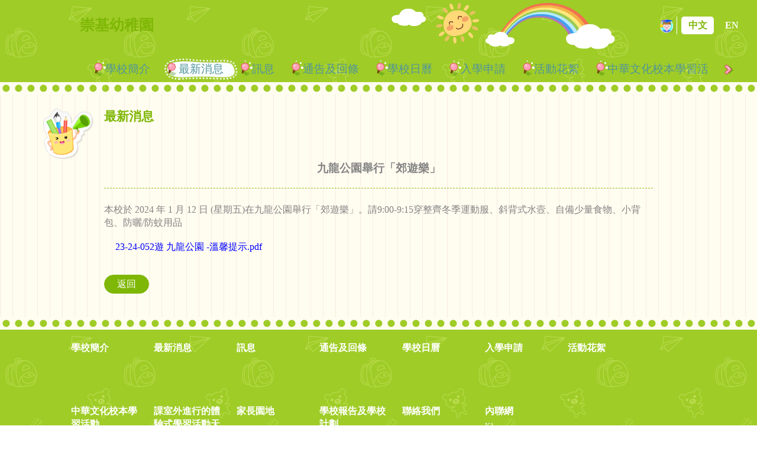

--- FILE ---
content_type: text/html; charset=UTF-8
request_url: http://sungkeikg.edu.hk/index.php/Section/notice/2729_13860
body_size: 54582
content:

<!DOCTYPE html>
<html lang="zh-Hant" class="notranslate" translate="no">

<head>
  <meta name="google" content="notranslate" />
  <meta charset="utf-8">
  <meta http-equiv="X-UA-Compatible" content="IE=edge">
  <meta name="viewport" content="width=device-width, initial-scale=1, maximum-scale=1, user-scalable=0">
    <base href="http://sungkeikg.edu.hk/">
  <link rel="icon" href="http://mykiddie.ephhk.com/upload/0607/d94ae7b680ceeb9e2f942edbdf95b7d7.png" type="text/x-icon">
  <title>崇基幼稚園 </title>

  <!-- Bootstrap -->
  <link href="../core/assets/libs/bootstrap/css/bootstrap.min.css" rel="stylesheet">
  <!-- Css -->
  <link href="../core/assets/gen/css/fonts/iconfont.css" rel="stylesheet">


  <link rel="stylesheet" type="text/css" href="../core/assets/gen/theme/gen_school/style.css">
  <link rel="stylesheet" type="text/css" href="../core/assets/gen/css/header.css">
  <link rel="stylesheet" type="text/css" href="../core/assets/common/css/custom_popup.css?v=20220125-1542">


  <script src="../core/assets/libs/jquery/jquery.min.js"></script>
  <script src="../core/assets/libs/base64.js"></script>
  <script src="../core/assets/gen/script/home.js"></script>
  <script>
    var changeUrl = localStorage.getItem("changeUrl");
    if (changeUrl != null) {
      window.location.href = changeUrl;
      localStorage.removeItem("changeUrl");
    }

    var page_show = 0;
    

    //Lee 20211018 mantis 12217 问题修改-----
    var sub_list = [];
    ;
    var page_id = 0;
    ;

    var isLanFind = true;
    if (sub_list.length > 0) {
      for (var i = 0; i < sub_list.length; i++) {
        var cSub = sub_list[i];
        var isFind = false;
        for (var j = 0; j < cSub.length; j++) {
          if (cSub[j]["corresponding_page"] == page_id && cSub[j]["id"] != page_id) {
            isFind = true;
            isLanFind = false;
            break;
          }
        }

        if (isFind) {
          break;
        }
      }
    }
    //Lee 20211018 mantis 12217 问题修改-----

    var web_lang = 'chinese';

    $(function() {
      $("body").click(function(e) {
        $("#second-dropdown").hide();
        var tmp_related = e.toElement ? e.toElement : e.relatedTarget;
        if ($(tmp_related).hasClass("sec-click")) return;
        $("#my-dropdown").hide();
      });

      var dropdown_show = localStorage.getItem('dropdown_show');
      var dropdown_show_url = localStorage.getItem('dropdown_show_url');
      if (dropdown_show) {
        localStorage.removeItem('dropdown_show');
        localStorage.removeItem('dropdown_show_url');
        do_dropdown_show($("#" + dropdown_show).find('.sec-click'), dropdown_show_url);
      }

      $(".sec-click[mdata]").parent().mouseleave(function(e) {
        var tmp_related = e.toElement ? e.toElement : e.relatedTarget;
        if (tmp_related.localName != "img" && !$(tmp_related).hasClass("menu_show")) {
          $("#my-dropdown, #second-dropdown").hide();
        }
      });

      //Lee 20211018 mantis 12217 问题修改-----
      // console.log(isLanFind);
      if (!isLanFind) {
        if (web_lang == "chinese") {
          $("#formpE").submit();
        } else {
          $("#formpC").submit();
        }
      }
      //Lee 20211018 mantis 12217 问题修改-----
    });

    $(window).resize(function() {
      sec_w_change();
    });
    var user_id = 0;
    var allow_login = 1;
    var school_code = '0607';

    function check_user(section_type, need_login) {
              if (section_type == 3 || section_type == 4 || section_type == 5 || section_type == 8 || section_type == 9) {
          if (user_id == null || user_id == '0') {
            show_tips("請用Kiddieworld賬戶及密碼登入");
            logining_out();
            $("#my-dropdown").hide();
            return false;
          } else {
            return true;
          }
        } else if (section_type == 1 && need_login == 1 || section_type == 7 && need_login == 1) {
          if (user_id == null || user_id == '0') {
            show_tips("請用Kiddieworld賬戶及密碼登入");
            logining_out();
            $("#my-dropdown").hide();
            return false;
          } else {
            return true;
          }
        } else {
          return true;
        }
            }

    function logining_out() {
      $("body").attr('class', 'lock-scroll');
      $('.logining').css('display', 'block');
      $('.zz').show();
    }

    function sec_w_change() {
      var b_w = $(window).width();
      var sec_w = (b_w - 180) + 'px';
      var sec_lw = (b_w - 236) + 'px';
      $('.sec').css('width', sec_w);
      $('#sec_list').css('width', sec_lw);
    }

    function change_val(url) {
      $('#jump_url').val('http://sungkeikg.edu.hk/' + url);
      sessionStorage.setItem(school_code + '_jump_index', $('#index').val());
      return false;
    }

    function over_dropdown_show(evt, url) {
      evt.stopPropagation();
      $("#my-dropdown, #second-dropdown").hide();
      var target = $(evt.target);
      do_dropdown_show(target, url, true);
    }

    function on_dropdown_show(evt, url, check) {
      evt.stopPropagation();
      $('#jump_url').val('http://sungkeikg.edu.hk/' + url);
      sessionStorage.setItem(school_code + '_jump_index', $('#index').val());
      if (!check) return;
      var target = $(evt.target);

      //跳轉
      if (location.href.indexOf(url) == -1) {
        localStorage.setItem('dropdown_show', target.parent().attr("id"));
        localStorage.setItem('dropdown_show_url', url);
        location.href = url;
        return;
      }

      do_dropdown_show(target, url);
    }

    function do_dropdown_show(target, url, is_over = false) {
      var mdata = JSON.parse(target.attr("mdata"));
      var section_type = target.attr("sectype");
      var need_login = target.attr("needlogin");

      var base_dropdown = $("#my-dropdown"); //第一層
      var dropdown_elm = $("#second-dropdown"); //第二層
      // console.log('mdata', mdata);

      //隱藏
      if (base_dropdown.css("display") != "none" && !is_over) {
        base_dropdown.hide();
        return;
      }

      let base64 = new Base64();
      base_dropdown.find('.menu_show').remove();
      var tmp_name = '';
      var count_fcdm = 0; //第一層數量
      for (var i = 0; i < mdata.length; i++) {
        var isHasName = mdata[i].hasOwnProperty('name'); //是否二層目錄，true為2層，false為1層
        if (isHasName && (!mdata[i].hasOwnProperty('dropdown_menu') || mdata[i]['dropdown_menu'].length == 0)) continue;

        if (isHasName) {
          let ch = mdata[i]["name"] != "" ? mdata[i]["name"] : mdata[i]["name_en"];
          let en = mdata[i]["name_en"] != "" ? mdata[i]["name_en"] : mdata[i]["name"];
          tmp_name = web_lang == "chinese" ? ch : en;
          //Lee 2023 1222 支援双引号 单引号转换-----
          if (isBase64(tmp_name)) {
            tmp_name = base64.decode(tmp_name);
          }
          // tmp_name = tmp_name.replace(/&aqos;/g, "'");
          // tmp_name = tmp_name.replace(/&quot;/g, '"');
          // tmp_name = tmp_name.replace(/&lsquo;/g, "‘");
          // tmp_name = tmp_name.replace(/&rsquo;/g, "’");
          // tmp_name = tmp_name.replace(/&ldquo;/g, "“");
          // tmp_name = tmp_name.replace(/&rdquo;/g, "”");
          //Lee 2023 1222 支援双引号 单引号转换-----
          // tmp_name = mdata[i]["name" + (web_lang == "chinese" ? "" : "_en")];
        } else {
          let ch = mdata[i]["page_name_ch"] != "" ? mdata[i]["page_name_ch"] : mdata[i]["page_name_en"];
          let en = mdata[i]["page_name_en"] != "" ? mdata[i]["page_name_en"] : mdata[i]["page_name_ch"];
          tmp_name = web_lang == "chinese" ? ch : en;
          //Lee 2023 1222 支援双引号 单引号转换-----
          if (isBase64(tmp_name)) {
            tmp_name = base64.decode(tmp_name);
          }
          // tmp_name = tmp_name.replace(/&aqos;/g, "'");
          // tmp_name = tmp_name.replace(/&quot;/g, '"');
          // tmp_name = tmp_name.replace(/&lsquo;/g, "‘");
          // tmp_name = tmp_name.replace(/&rsquo;/g, "’");
          // tmp_name = tmp_name.replace(/&ldquo;/g, "“");
          // tmp_name = tmp_name.replace(/&rdquo;/g, "”");
          //Lee 2023 1222 支援双引号 单引号转换-----
          // tmp_name = mdata[i]["page_name_"+(web_lang=="chinese"?"ch":"en")];
          // tmp_name = mdata[i]["page_name_ch"];
        }
        base_dropdown.children().append('<div class="menu_show" id="fc' + count_fcdm + '" data-i="' + i + '">' + tmp_name + '&nbsp;' + (isHasName ? '<span class="glyphicon glyphicon-play"></span>' : '') + '</div>');

        count_fcdm++;
      }
      if (count_fcdm == 0) return;

      //綁定第一層點擊事件
      base_dropdown.find('.menu_show').on("click mouseover", function(e) {
        var target_elm = $(e.target);
        var idata = mdata[target_elm.attr('data-i')];

        //跳轉linkup
        if (idata.hasOwnProperty('islinkup') && idata['islinkup'] == 1 && e.type != "mouseover") {
          window.open(idata['linkup']);
          return;
        }
        //雙層
        if (idata.hasOwnProperty('dropdown_menu') && idata['dropdown_menu'].length > 0) {
          e.stopPropagation();

          var sec_mdata = idata['dropdown_menu'];
          dropdown_elm.find('.menu_show').remove();
          for (var i = 0; i < sec_mdata.length; i++) {
            // tmp_name = sec_mdata[i]["page_name_"+(web_lang=="chinese"?"ch":"en")];
            // tmp_name = sec_mdata[i]["page_name_ch"];
            let ch = sec_mdata[i]["page_name_ch"] != "" ? sec_mdata[i]["page_name_ch"] : sec_mdata[i]["page_name_en"];
            let en = sec_mdata[i]["page_name_en"] != "" ? sec_mdata[i]["page_name_en"] : sec_mdata[i]["page_name_ch"];
            tmp_name = web_lang == "chinese" ? ch : en;
            //Lee 2023 1222 支援双引号 单引号转换-----
            if (isBase64(tmp_name)) {
              tmp_name = base64.decode(tmp_name);
            }
            // tmp_name = tmp_name.replace(/&aqos;/g, "'");
            // tmp_name = tmp_name.replace(/&quot;/g, '"');
            // tmp_name = tmp_name.replace(/&lsquo;/g, "‘");
            // tmp_name = tmp_name.replace(/&rsquo;/g, "’");
            // tmp_name = tmp_name.replace(/&ldquo;/g, "“");
            // tmp_name = tmp_name.replace(/&rdquo;/g, "”");
            //Lee 2023 1222 支援双引号 单引号转换-----
            dropdown_elm.children().append('<div class="menu_show" id="sc' + i + '">' + tmp_name + '</div>');
          }

          //綁定第二層點擊事件
          dropdown_elm.find('.menu_show').click(function(e2) {
            var sec_target_elm = $(e2.target);
            var sec_idata = sec_mdata[sec_target_elm.attr('id').substr(-1, 1)];

            //跳轉linkup
            if (sec_idata.hasOwnProperty('islinkup') && sec_idata['islinkup'] == 1) {
              window.open(sec_idata['linkup']);
            } else { //挑戰到該id的頁面
              if ($("#login").length == 1 && !check_user(section_type, need_login)) {
                $('#jump_url').val('http://sungkeikg.edu.hk/' + url + '_' + idata['id'] + '_' + sec_idata['id']);
              } else {
                window.location.href = url + '_' + idata['id'] + '_' + sec_idata['id'];
              }
            }
          });

          //調整第二層位置
          var body_W = $('body').width();
          var dropdown_elm_W = dropdown_elm.width();
          var base_dropdown_left = parseInt(base_dropdown.css('left'));
          var real_left = base_dropdown_left + base_dropdown.width();

          if (body_W - real_left < dropdown_elm_W) {
            var tmp_left = base_dropdown_left - base_dropdown.width();
            dropdown_elm.css('left', tmp_left);
          } else {
            dropdown_elm.css('left', real_left);
          }

          dropdown_elm.css('margin-top', 2 + (target_elm.height() + 1) * target_elm.attr('id').substr(-1, 1));
          dropdown_elm.show();
        } else { //單層，挑戰到該id的頁面
          if (e.type != "mouseover") {
            if ($("#login").length == 1 && !check_user(target.attr("sectype"), target.attr("needlogin"))) {
              $('#jump_url').val('http://sungkeikg.edu.hk/' + url + '__' + idata['id']);
            } else {
              window.location.href = url + '__' + idata['id'];
            }
          }
        }
      });

      base_dropdown.find('.menu_show').on("mouseleave", function(e) {
        var tmp_related = e.toElement ? e.toElement : e.relatedTarget;
        if (!$(tmp_related).hasClass("menu_show")) {
          $("#my-dropdown, #second-dropdown").hide();
        }
      });

      //調整第一層位置
      var m_left = 154;
      var tmp_li_elm = target.parent();

      var body_W = $('body').width();
      var base_dropdown_W = base_dropdown.width();
      var real_left = m_left + parseInt(tmp_li_elm.css('left'));

      if (body_W - real_left < base_dropdown_W) {
        var tmp_left = real_left + tmp_li_elm.width() - base_dropdown_W;
        if (body_W - tmp_left < base_dropdown_W) tmp_left = body_W - base_dropdown_W;
        base_dropdown.css('left', tmp_left);
      } else {
        base_dropdown.css('left', real_left);
      }

      base_dropdown.show();
    }

    function login_out() {
      //Lee 20211119 zoho web-用户在通告及回调签署成功后无法登出 问题修改-----
      $('#sign_ok').show();
      //Lee 20211119 zoho web-用户在通告及回调签署成功后无法登出 问题修改-----
      if (show_confirm("確定要登出嗎？")) {
        window.location.href = "index.php/home/login_out";
      }
    }

    function check_rem() {
      var isr = $('#isrem').val();
      if (isr == 0) {
        $('#isrem').val('1');
        $('#rem').attr('src', '../core/assets/gen/images/theme/gen_school/ic_gou_k.png');
        isr = 1;
      } else if (isr == 1) {
        $('#isrem').val('0');
        $('#rem').attr('src', '../core/assets/gen/images/ic_gou.png');
        isr = 0;
      }
    }

    function toHomepage() {
      window.location.href = "index.php";
    }

    $(function() {
      $(".container .img .img").each(function(i, n) {
        change_img($(this), $(this).attr("src"));
      });
      $(".section-title .img").each(function(i, n) {
        change_img($(this), $(this).attr("src"));
      });
    });

    // 主題需要改變自定義圖標
    function change_img(this_, url) {
      var arr = url.split("/");

      switch (arr[arr.length - 1]) {
        case "School_Notice.gif":
        case "School_Notice.png":
          url = "../core/assets/gen/images/theme/gen_school/School Notice_web.png";
          break;
        case "Leave.gif":
        case "Leave.png":
          url = "../core/assets/gen/images/theme/gen_school/Leave_web.png";
          break;
        case "Message.gif":
        case "Message.png":
          url = "../core/assets/gen/images/theme/gen_school/Message_web.png";
          break;
        case "School_Calendar.gif":
        case "School_Calendar.png":
          url = "../core/assets/gen/images/theme/gen_school/School Calendar_web.png";
          break;
        case "Parent_Child_Task.gif":
        case "Parent_Child_Task.png":
          url = "../core/assets/gen/images/theme/gen_school/Parent Child Task_web.png";
          break;
        case "tonggao.gif":
        case "tonggao.png":
          url = "../core/assets/gen/images/theme/gen_school/tonggao_web.png";
          break;
        case "About_us.gif":
        case "About_us.png":
          url = "../core/assets/gen/images/theme/gen_school/About us_web.png";
          break;
        case "School_Campus.gif":
        case "School_Campus.png":
          url = "../core/assets/gen/images/theme/gen_school/School Campus_web.png";
          break;
        case "Contact_us.gif":
        case "Contact_us.png":
          url = "../core/assets/gen/images/theme/gen_school/Contact us_web.png";
          break;
        case "Educational_idea.gif":
        case "Educational_idea.png":
          url = "../core/assets/gen/images/theme/gen_school/Educational idea_web.png";
          break;
        case "School_Information.gif":
        case "School_Information.png":
          url = "../core/assets/gen/images/theme/gen_school/School Information_web.png";
          break;
      }

      this_.attr("src", url);
    }

    function isBase64(str) {
      let base64 = new Base64();
      return str == base64.encode(base64.decode(str));
    }
  </script>
</head>

<body style="background-image: url('../core/assets/gen/images/theme/gen_school/pattern_01.png')">
  <div class="zz"></div>
  <input type="hidden" id="index">


  <div class="logining">
    <form id="formL" method="post">
      <div class="log_close">
        <img src="../core/assets/gen/images/theme/gen_school/btn_close.png">
      </div>
      <div class="logining_top"><img src="../core/assets/gen/images/theme/gen_school/ic_yonghu_cn.png"></div>
      <div class="username"><label>登入名稱：</label><input type="text" id="UNlogin" name="username" value=""></div>
      <div class="password"><label>用戶密碼：</label><input type="password" id="PSWlogin" name="password" value=""></div>
      <div class="isrem">
        <div class="isr">
          <img id="rem" src="../core/assets/gen/images/ic_gou.png" onclick="check_rem();">
        </div>
        <input type="hidden" name="isrem" value="0" id="isrem">
        <span>保存登入名稱和密碼</span>
      </div>
      <input type="hidden" id="jump_url" name="url" islinkup="0">
      <input type="submit" onclick="return login_in();" id="IDlogin" name="" value="登入">
    </form>
  </div>


  <img src="../core/assets/gen/images/theme/gen_school/btn_dingh.png" id="gotoTop" class="gotop">
  <div class="header clear">
    <div class="top" style="">
      <div class="left top_logo" style="background-image: url('http://mykiddie.ephhk.com/upload/0607/d94ae7b680ceeb9e2f942edbdf95b7d7.png');" onclick="toHomepage();">
      </div>
      <div class="name left">
                  <span>崇基幼稚園 </span>
              </div>
      <div class="custom-img"></div>

      <div class="pc_lang lang right">
        <div class="hr" style="display: inline-block;"></div>
        <div class="lan current">
          <form action="index.php/Home/get_lang" method="post" id="formC">
            <button type="submit">中文</button>
            <input type="hidden" value="chinese" name="lang">
          </form>
        </div>
        <div class="lan ">
          <form action="index.php/Home/get_lang" method="post" id="formE">
            <button type="submit">EN</button>
            <input type="hidden" value="english" name="lang">
          </form>
        </div>
      </div>
              <div class="login right" style="display: inline-block;line-height: 84px;">
          <img id="login" src="../core/assets/gen/images/theme/gen_school/btn_dengruh.png">
        </div>
            <div class="phone_btn" id="btno">
        <span></span>
        <span></span>
        <span></span>
      </div>
    </div>
    <div class="section" style="background-color: !important;">
      <div class="left sec">
        <div class="secl_change left"><span class="glyphicon glyphicon-chevron-left" id="sec_left" style="color: !important;line-height: 66px;"></span></div>
        <ul class="clear left" id="sec_list">
                      <li style="color: !important;" id="sec_li0" class="">
              <span class="sec-icon"><img src="../core/assets/gen/images/theme/gen_school/btn_tab_1200.png"></span>
                                                    <!-- 沒有dropdown_menu start -->
                      <a href="index.php/section/page/2739" onclick="change_val('index.php/section/page/2739'); return check_user(1, 0);">
                        <!-- 沒有dropdown_menu end -->

                      
                                          學校簡介                      </a>

            </li>
                      <li style="color: !important;" id="sec_li1" class="current">
              <span class="sec-icon"><img src="../core/assets/gen/images/theme/gen_school/btn_tab_1200.png"></span>
                                                    <!-- 沒有dropdown_menu start -->
                      <a href="index.php/section/notice/2729" onclick="change_val('index.php/section/notice/2729'); return check_user(2, 0);">
                        <!-- 沒有dropdown_menu end -->

                      
                                          最新消息                      </a>

            </li>
                      <li style="color: !important;" id="sec_li2" class="">
              <span class="sec-icon"><img src="../core/assets/gen/images/theme/gen_school/btn_tab_1200.png"></span>
                                                    <!-- 沒有dropdown_menu start -->
                      <a href="index.php/section/message/2728" onclick="change_val('index.php/section/message/2728'); return check_user(3, 0);">
                        <!-- 沒有dropdown_menu end -->

                      
                                          訊息                      </a>

            </li>
                      <li style="color: !important;" id="sec_li3" class="">
              <span class="sec-icon"><img src="../core/assets/gen/images/theme/gen_school/btn_tab_1200.png"></span>
                                                    <!-- 沒有dropdown_menu start -->
                      <a href="index.php/section/notice_reply/2731" onclick="change_val('index.php/section/notice_reply/2731'); return check_user(5, 0);">
                        <!-- 沒有dropdown_menu end -->

                      
                                          通告及回條                      </a>

            </li>
                      <li style="color: !important;" id="sec_li4" class="">
              <span class="sec-icon"><img src="../core/assets/gen/images/theme/gen_school/btn_tab_1200.png"></span>
                                                    <!-- 沒有dropdown_menu start -->
                      <a href="index.php/section/calendar/2730" onclick="change_val('index.php/section/calendar/2730'); return check_user(4, 0);">
                        <!-- 沒有dropdown_menu end -->

                      
                                          學校日曆                      </a>

            </li>
                      <li style="color: !important;" id="sec_li5" class="">
              <span class="sec-icon"><img src="../core/assets/gen/images/theme/gen_school/btn_tab_1200.png"></span>
                                                    <!-- 沒有dropdown_menu start -->
                      <a href="index.php/section/page/2741" onclick="change_val('index.php/section/page/2741'); return check_user(1, 0);">
                        <!-- 沒有dropdown_menu end -->

                      
                                          入學申請                      </a>

            </li>
                      <li style="color: !important;" id="sec_li6" class="">
              <span class="sec-icon"><img src="../core/assets/gen/images/theme/gen_school/btn_tab_1200.png"></span>
                                                <!-- 有dropdown_menu start -->
                  <a class="sec-click" mdata='[{"id":"29204","page_name_ch":"22\/23 \u4e2d\u83ef\u6587\u5316~\u5bb6\u9577\u8b1b\u5ea7(\u4e2d\u570b\u98a8\u7e6a\u756b\u85dd\u8853~\u548c\u8ae7\u7c89\u5f69)","page_name_en":"","content_show_type":"2","islinkup":"0","linkup":"","corresponding_page":"29204","page_title":"22\/23 \u5bb6\u9577\u8b1b\u5ea7(\u4e2d\u570b\u98a8\u7e6a\u756b~\u548c\u8abb\u7c89\u5f69)","page_title_en":"","intro":"","intro_en":""},{"id":"25127","page_name_ch":"22\/23\u53c3\u89c0\u57fa\u7763\u6559\u9999\u6e2f\u4fe1\u7fa9\u6703\u8475\u76db\u4fe1\u7fa9\u5b78\u6821","page_name_en":"","content_show_type":"2","islinkup":"0","linkup":"","corresponding_page":"25127","page_title":"\u57fa\u7763\u6559\u9999\u6e2f\u4fe1\u7fa9\u6703\u8475\u76db\u4fe1\u7fa9\u5b78\u6821(\u5e7c\u7a1a\u5712\u5c0f\u5b78\u9ad4\u9a57\u6d3b\u52d5)","page_title_en":"","intro":"","intro_en":""},{"id":"25140","page_name_ch":"22\/23 \u4e2d\u79cb\u7bc0\u82b1\u71c8\u8a2d\u8a08\u6bd4\u8cfd","page_name_en":"","content_show_type":"2","islinkup":"0","linkup":"","corresponding_page":"25140","page_title":"\u4e2d\u79cb\u7bc0\u82b1\u71c8\u8a2d\u8a08\u6bd4\u8cfd","page_title_en":"","intro":"","intro_en":null},{"id":"20050","page_name_ch":"21\/22 \u5d07\u57fa\u5e7c\u7a1a\u5712\u300a\u89aa\u5b50\u4e2d\u79cb\u82b1\u71c8\u8a2d\u8a08\u6bd4\u8cfd\u300b\u5f97\u734e\u7d50\u679c","page_name_en":"","content_show_type":"2","islinkup":"0","linkup":"","corresponding_page":"20050","page_title":"","page_title_en":"","intro":"","intro_en":null},{"id":"12746","page_name_ch":"\u6d3b\u52d5\u82b1\u7d6e","page_name_en":"","content_show_type":"2","islinkup":"0","linkup":"","corresponding_page":"12746","page_title":"\u6d3b\u52d5\u82b1\u7d6e     Activities Snapshots","page_title_en":"","intro":"\u51fa\u5916\u53c3\u89c0\u53ca\u53c3\u52a0\u5404\u793e\u5340\u8868\u6f14\uff0c\u85c9\u6b64\u589e\u5ee3\u898b\u805e\u53ca\u589e\u5f37\u81ea\u4fe1\u5fc3\u3002\nOutdoor visit and participate in various community performances:\n<h6><span style=\"color:#fffcf0\">\u5d07\u57fa\u5e7c\u7a1a\u5712 \u5d07\u57fa SungKei Sung Kei Kindergarten sungkei \u795f\u57fa sungkei.hk<\/span><\/h6>","intro_en":null}]' onclick="on_dropdown_show(event, 'index.php/section/page/2740', check_user(1, 0));" onmouseover="over_dropdown_show(event, 'index.php/section/page/2740');" sectype="1" needlogin="0">
                    <!-- 有dropdown_menu end -->

                  
                                          活動花絮                      </a>

            </li>
                      <li style="color: !important;" id="sec_li7" class="">
              <span class="sec-icon"><img src="../core/assets/gen/images/theme/gen_school/btn_tab_1200.png"></span>
                                                    <!-- 沒有dropdown_menu start -->
                      <a href="index.php/section/page/4528" onclick="change_val('index.php/section/page/4528'); return check_user(1, 0);">
                        <!-- 沒有dropdown_menu end -->

                      
                                          中華文化校本學習活動                      </a>

            </li>
                      <li style="color: !important;" id="sec_li8" class="">
              <span class="sec-icon"><img src="../core/assets/gen/images/theme/gen_school/btn_tab_1200.png"></span>
                                                    <!-- 沒有dropdown_menu start -->
                      <a href="index.php/section/page/4430" onclick="change_val('index.php/section/page/4430'); return check_user(1, 0);">
                        <!-- 沒有dropdown_menu end -->

                      
                                          課室外進行的體驗式學習活動天地                      </a>

            </li>
                      <li style="color: !important;" id="sec_li9" class="">
              <span class="sec-icon"><img src="../core/assets/gen/images/theme/gen_school/btn_tab_1200.png"></span>
                                                    <!-- 沒有dropdown_menu start -->
                      <a href="index.php/section/page/4531" onclick="change_val('index.php/section/page/4531'); return check_user(1, 0);">
                        <!-- 沒有dropdown_menu end -->

                      
                                          家長園地                      </a>

            </li>
                      <li style="color: !important;" id="sec_li10" class="">
              <span class="sec-icon"><img src="../core/assets/gen/images/theme/gen_school/btn_tab_1200.png"></span>
                                                    <!-- 沒有dropdown_menu start -->
                      <a href="index.php/section/page/4539" onclick="change_val('index.php/section/page/4539'); return check_user(1, 0);">
                        <!-- 沒有dropdown_menu end -->

                      
                                          學校報告及學校計劃                      </a>

            </li>
                      <li style="color: !important;" id="sec_li11" class="">
              <span class="sec-icon"><img src="../core/assets/gen/images/theme/gen_school/btn_tab_1200.png"></span>
                                                    <!-- 沒有dropdown_menu start -->
                      <a href="index.php/section/school/2727" onclick="change_val('index.php/section/school/2727'); return check_user(0, 0);">
                        <!-- 沒有dropdown_menu end -->

                      
                                          聯絡我們                      </a>

            </li>
                      <li style="color: !important;" id="sec_li12" class="">
              <span class="sec-icon"><img src="../core/assets/gen/images/theme/gen_school/btn_tab_1200.png"></span>
                                                  <!-- 雙層dropdown_menu start -->
                    <a class="sec-click" mdata='[{"id":"jJeDP1","name":"K1","name_en":"K1","seq":"1","dropdown_menu":[]},{"id":"2g76rJ","name":"K2","name_en":"K2","seq":"2","dropdown_menu":[]},{"id":"bX18iF","name":"K3","name_en":"K3","seq":"3","dropdown_menu":[]},{"id":"AKApX0","name":"K1-K3","name_en":"K1-K3","seq":"4","dropdown_menu":[]}]' onclick="on_dropdown_show(event, 'index.php/section/page/3049', check_user(1, 1));" onmouseover="over_dropdown_show(event, 'index.php/section/page/3049');" sectype="1" needlogin="1">
                      <!-- 雙層dropdown_menu end -->

                    
                                          內聯網                      </a>

            </li>
                  </ul>
        <div class="secl_change right"><span class="glyphicon glyphicon-chevron-right" id="sec_right" style="color: !important;line-height: 66px;"></span></div>

        <!-- 下拉菜單 start -->
        <div id="my-dropdown" class="dropdown-menu">
          <div>
            <div class="menu_show" id="fc0">sample</div>
          </div>
        </div>
        <div id="second-dropdown" class="dropdown-menu">
          <div>
            <div class="menu_show" id="sc0">sample</div>
          </div>
        </div>
        <!-- 下拉菜單 end -->
      </div>
    </div>
  </div>
  <div class="phone_nav">
    <div class="phone_btn" id="btnc">
      <span></span>
      <span></span>
      <span></span>
    </div>
    <div class="container">
      <ul>
                  <li>
                          <a class="ell" href="index.php/section/page/2739" onclick="change_val('index.php/section/page/2739'); return check_user(1, 0);">

                              學校簡介</a>

          </li>
                  <li>
                          <a class="ell" href="index.php/section/notice/2729" onclick="change_val('index.php/section/notice/2729'); return check_user(2, 0);">

                              最新消息</a>

          </li>
                  <li>
                          <a class="ell" href="index.php/section/message/2728" onclick="change_val('index.php/section/message/2728'); return check_user(3, 0);">

                              訊息</a>

          </li>
                  <li>
                          <a class="ell" href="index.php/section/notice_reply/2731" onclick="change_val('index.php/section/notice_reply/2731'); return check_user(5, 0);">

                              通告及回條</a>

          </li>
                  <li>
                          <a class="ell" href="index.php/section/calendar/2730" onclick="change_val('index.php/section/calendar/2730'); return check_user(4, 0);">

                              學校日曆</a>

          </li>
                  <li>
                          <a class="ell" href="index.php/section/page/2741" onclick="change_val('index.php/section/page/2741'); return check_user(1, 0);">

                              入學申請</a>

          </li>
                  <li>
                          <a class="ell" href="index.php/section/page/2740" onclick="change_val('index.php/section/page/2740'); return check_user(1, 0);">

                              活動花絮</a>

          </li>
                  <li>
                          <a class="ell" href="index.php/section/page/4528" onclick="change_val('index.php/section/page/4528'); return check_user(1, 0);">

                              中華文化校本學習活動</a>

          </li>
                  <li>
                          <a class="ell" href="index.php/section/page/4430" onclick="change_val('index.php/section/page/4430'); return check_user(1, 0);">

                              課室外進行的體驗式學習活動天地</a>

          </li>
                  <li>
                          <a class="ell" href="index.php/section/page/4531" onclick="change_val('index.php/section/page/4531'); return check_user(1, 0);">

                              家長園地</a>

          </li>
                  <li>
                          <a class="ell" href="index.php/section/page/4539" onclick="change_val('index.php/section/page/4539'); return check_user(1, 0);">

                              學校報告及學校計劃</a>

          </li>
                  <li>
                          <a class="ell" href="index.php/section/school/2727" onclick="change_val('index.php/section/school/2727'); return check_user(0, 0);">

                              聯絡我們</a>

          </li>
                  <li>
                          <a class="ell" href="index.php/section/page/3049" onclick="change_val('index.php/section/page/3049'); return check_user(1, 1);">

                              內聯網</a>

          </li>
              </ul>
      <div class="phone_lang lang">
        <div class="lan current">
          <form action="index.php/Home/get_lang" method="post" id="formpC">
            <button type="submit">中文</button>
            <input type="hidden" value="chinese" name="lang">
          </form>
        </div>
        <div class="hr"></div>
        <div class="lan ">
          <form action="index.php/Home/get_lang" method="post" id="formpE">
            <button type="submit">EN</button>
            <input type="hidden" value="english" name="lang">
          </form>
        </div>
      </div>
    </div>
  </div><link rel="stylesheet" href="../core/assets/libs/owlcarousel/assets/owl.carousel.min.css">
<link rel="stylesheet" href="../core/assets/libs/owlcarousel/assets/owl.theme.default.min.css">
<script src="../core/assets/libs/owlcarousel/owl.carousel.js"></script>
<div class="banner-top"></div>
<div id="banner">
  <div class="bnr baner-top"></div>
  <div class="large-12 columns">
    <div class="owl-carousel">
          </div>
  </div>
  <div class="bnr baner-bottom"></div>
</div>
<div class="banner-bottom"></div>
<div class="logo clear container customdata">
  </div>
<script>
  var banner_data = [];
  var owl = $('.owl-carousel');
  if($('.owl-carousel .item').length < 1) $("#banner .baner-bottom").hide();
  owl.owlCarousel({
    items:1,  
    loop:true,  
    smartSpeed: 1000,
    autoplay:true,
    autoplayTimeout:8000,
    autoplayHoverPause:true,
    nav: false,
    dots: true,
    dotsClass: 'carousel-indicators',
    dotClass: 'bnr_dot',
  });

  $('.owl-carousel .item').on('click', function(e) {
    var tmp_url = banner_data[$(this).attr("num")]["linkup"];
    if(tmp_url != "") { window.open(tmp_url); }
  });
  $('.owl-carousel .item').each(function(i, e) {
    var tmp_url = banner_data[$(this).attr("num")]["linkup"];
    if(tmp_url != "") {
      $(this).css("cursor", "pointer")
    }
  });
</script>
  <link rel="stylesheet" type="text/css" href="../core/assets/gen/css/section/common.css">
  <link rel="stylesheet" type="text/css" href="../core/assets/gen/css/section/notice.css">

  <script>
  	var host = "http:\/\/mykiddie.ephhk.com\/"; //資源host
  	var notice_id = "13860"; //進入的通告id
  	var lang_type = 2; //2為中文，3為英文
  	var notice_list = [{"id":"13860","thumbimg_path":"","page_name_ch":"\u4e5d\u9f8d\u516c\u5712\u8209\u884c\u300c\u90ca\u904a\u6a02\u300d","page_name_en":"","isshow_title":"2","push_date":"2024-01-11 16:37:47","view_count":"262","total_push_num":"1","push_time":"2024-01-11","is_display_date":"0","display_date":"2024-01-11","is_readed":"0","msg_type":"1"},{"id":"8548","thumbimg_path":"","page_name_ch":"\u56e0\u61c9\u8475\u76db\u897f\u90a86\u5ea7\u78ba\u8a3a\u500b\u6848\uff0c\u5b78\u6821\u6700\u65b0\u505c\u8ab2\u5b89\u6392\u3002","page_name_en":"","isshow_title":"2","push_date":"2021-03-03 15:58:02","view_count":"719","total_push_num":"90","push_time":"2021-03-03","is_display_date":"1","display_date":"2021-03-03","is_readed":"0","msg_type":"1"},{"id":"7912","thumbimg_path":"","page_name_ch":"\u51ac\u65e5\u8cfc\u7269\u3001\u7f8e\u98df\u7bc0\u53ca\u5927\u578b\u535a\u89bd\u5ef6\u671f\u901a\u77e5","page_name_en":"","isshow_title":"2","push_date":"2020-12-14 12:23:58","view_count":"468","total_push_num":"100","push_time":"2020-12-14","is_display_date":"1","display_date":"2020-12-14","is_readed":"0","msg_type":"1"},{"id":"7907","thumbimg_path":"","page_name_ch":"\u6062\u5fa9zoom\u6388\u8ab2","page_name_en":"","isshow_title":"2","push_date":"2020-12-13 13:15:12","view_count":"418","total_push_num":"100","push_time":"2020-12-13","is_display_date":"1","display_date":"2020-12-13","is_readed":"0","msg_type":"1"},{"id":"7876","thumbimg_path":"","page_name_ch":"\u56e0\u8475\u76db\u897f\u90a8\u75ab\u60c5\u95dc\u4fc2\uff0c\u5b78\u6821\u66ab\u505c\u958b\u653e","page_name_en":"","isshow_title":"2","push_date":"2020-12-09 10:44:00","view_count":"148","total_push_num":"100","push_time":"2020-12-09","is_display_date":"1","display_date":"2020-12-09","is_readed":"0","msg_type":"1"},{"id":"7792","thumbimg_path":"","page_name_ch":"\u5e7c\u7a1a\u5712\u5ef6\u9577\u505c\u8ab2\/\u53d6\u6d88\u300c\u8056\u8a95\u806f\u6b61\u6703\u300d\/\u8056\u8a95\u7bc0\u53ca\u5143\u65e6\u5047\u671f","page_name_en":"","isshow_title":"2","push_date":"2020-11-30 12:55:23","view_count":"102","total_push_num":"100","push_time":"2020-11-30","is_display_date":"1","display_date":"2020-11-30","is_readed":"0","msg_type":"1"},{"id":"7724","thumbimg_path":"","page_name_ch":"Zoom\u5b78\u7fd2\u6642\u9593\u8868","page_name_en":"","isshow_title":"2","push_date":"2020-11-23 09:44:31","view_count":"121","total_push_num":"99","push_time":"2020-11-23","is_display_date":"1","display_date":"2020-11-23","is_readed":"0","msg_type":"1"},{"id":"7648","thumbimg_path":"","page_name_ch":"\u65b0\u589e\u300a\u6d3b\u52d5\u82b1\u7d6e\u300b\uff0c\u6b61\u8fce\u5bb6\u9577\u700f\u89bd\u3002","page_name_en":"","isshow_title":"2","push_date":"2020-11-14 12:05:27","view_count":"126","total_push_num":"93","push_time":"2020-11-14","is_display_date":"1","display_date":"2020-11-14","is_readed":"0","msg_type":"1"},{"id":"7647","thumbimg_path":"","page_name_ch":"\u6559\u5b78\u7247\u6bb5\u53caZoom\u6559\u5b78\u4e8b\u5b9c","page_name_en":"","isshow_title":"2","push_date":"2020-11-14 12:04:59","view_count":"104","total_push_num":"93","push_time":"2020-11-14","is_display_date":"1","display_date":"2020-11-14","is_readed":"0","msg_type":"1"},{"id":"7645","thumbimg_path":"","page_name_ch":"\u6700\u65b0\u505c\u8ab2\u6d88\u606f","page_name_en":"","isshow_title":"2","push_date":"2020-11-14 11:57:16","view_count":"100","total_push_num":"93","push_time":"2020-11-14","is_display_date":"1","display_date":"2020-11-14","is_readed":"0","msg_type":"1"},{"id":"7401","thumbimg_path":"","page_name_ch":"\u4e09\u865f\u98a8\u7403\u53ca\u5047\u671f\u5b89\u6392\u4e8b\u9805","page_name_en":"","isshow_title":"2","push_date":"2020-10-23 09:01:47","view_count":"106","total_push_num":"90","push_time":"2020-10-23","is_display_date":"1","display_date":"2020-10-23","is_readed":"0","msg_type":"1"}]; //通告列表
  	var btn_detail_name = "\u8a73\u60c5"; //詳情按鈕名字

  	var get_data_url = "https:\/\/mykiddie.ephhk.com\/api\/index.php\/cms_appcontroller\/get_pushmsg_content"; //獲取内容url
  	var keyword = ""; //搜索關鍵字
  	var bar_icon_url = "../core/assets/gen/images/news01.png";
  	var is_message = 0; //notice: 0; message: 1;
  	var res_empty_name = "\u627e\u4e0d\u5230\u7d50\u679c"; //搜索‘找不到結果’文字
  	console.log(notice_list);
  </script>
  <script src="../core/assets/gen/script/base64.js"></script>
  <script src="../core/assets/gen/script/section/common.js"></script>
  <script src="../core/assets/gen/script/section/notice.js"></script>

	<!-- content -->
	<div class="container">
		<div class="section-box">
			<ul class="min-navbar">
			    <li class="nav-mainpage" layer="0">主頁</li>
			    <li class="nav-onpage" layer="1">最新消息</li>
			</ul>

			<!-- section標題 -->
			<div class="section-title">
				<img class="img" src="http://mykiddie.ephhk.com/upload/default/School_Notice.gif">
				<span>最新消息</span>
			</div>

			<!-- 搜索框 -->
			<form class="sec-form" role="form" action="#" method="post" id="search_form">
				<div class="form-group">
					<input type="text" class="form-control" name="keyword" placeholder="查詢">
					<span class="glyphicon glyphicon-search"></span>
				</div>
			</form>

			<div style="clear: both;"></div>

			<ul class="second-bar"></ul>
			<ul class="pager"></ul>

			<!-- 搜索的返回按鈕 -->
			<button type="button" class="btn btn-primary search-back">返回</button>

			<div class="row">
				<div class="section-content column">
					<div class="con-title">
						<img src="" onerror="this.hidden='hidden'">
						<span></span>
					</div>
					<hr>
					<div class="con-content"></div>
					<button type="button" class="btn btn-primary">返回</button>
				</div>
			</div>
		</div>	
	</div>
	
	

<div class="footer-top"></div>
<div class="footer" style="">
	<div class="logo clear container customdata">
			</div>
	<div class="sitemap container clear">
        <ul id="fl_list">
                        <li class="menu">
                            <a onclick="change_val('index.php/section/page/2739', false);return check_user(1, 0);" href="index.php/section/page/2739">學校簡介</a>
                                        </li>
                        <li class="menu">
                            <a onclick="change_val('index.php/section/notice/2729', false);return check_user(2, 0);" href="index.php/section/notice/2729">最新消息</a>
                                        </li>
                        <li class="menu">
                            <a onclick="change_val('index.php/section/message/2728', false);return check_user(3, 0);" href="index.php/section/message/2728">訊息</a>
                                        </li>
                        <li class="menu">
                            <a onclick="change_val('index.php/section/notice_reply/2731', false);return check_user(5, 0);" href="index.php/section/notice_reply/2731">通告及回條</a>
                                        </li>
                        <li class="menu">
                            <a onclick="change_val('index.php/section/calendar/2730', false);return check_user(4, 0);" href="index.php/section/calendar/2730">學校日曆</a>
                                        </li>
                        <li class="menu">
                            <a onclick="change_val('index.php/section/page/2741', false);return check_user(1, 0);" href="index.php/section/page/2741">入學申請</a>
                                        </li>
                        <li class="menu">
                            <a onclick="change_val('index.php/section/page/2740', false);return check_user(1, 0);" href="index.php/section/page/2740">活動花絮</a>
                                        </li>
                        <li class="menu">
                            <a onclick="change_val('index.php/section/page/4528', false);return check_user(1, 0);" href="index.php/section/page/4528">中華文化校本學習活動</a>
                                        </li>
                        <li class="menu">
                            <a onclick="change_val('index.php/section/page/4430', false);return check_user(1, 0);" href="index.php/section/page/4430">課室外進行的體驗式學習活動天地</a>
                                        </li>
                        <li class="menu">
                            <a onclick="change_val('index.php/section/page/4531', false);return check_user(1, 0);" href="index.php/section/page/4531">家長園地</a>
                                        </li>
                        <li class="menu">
                            <a onclick="change_val('index.php/section/page/4539', false);return check_user(1, 0);" href="index.php/section/page/4539">學校報告及學校計劃</a>
                                        </li>
                        <li class="menu">
                            <a onclick="change_val('index.php/section/school/2727', false);return check_user(0, 0);" href="index.php/section/school/2727">聯絡我們</a>
                                        </li>
                        <li class="menu">
                            <a onclick="change_val('index.php/section/page/3049', false);return check_user(1, 1);" href="index.php/section/page/3049">內聯網</a>
                                                            <a onclick="change_val('index.php/section/page/3049_jJeDP1', false);return check_user(1, 
                        1);" title="K1" 
                        href="index.php/section/page/3049_jJeDP1">K1</a>
                                            <a onclick="change_val('index.php/section/page/3049_2g76rJ', false);return check_user(1, 
                        1);" title="K2" 
                        href="index.php/section/page/3049_2g76rJ">K2</a>
                                            <a onclick="change_val('index.php/section/page/3049_bX18iF', false);return check_user(1, 
                        1);" title="K3" 
                        href="index.php/section/page/3049_bX18iF">K3</a>
                                            <a onclick="change_val('index.php/section/page/3049_AKApX0', false);return check_user(1, 
                        1);" title="K1-K3" 
                        href="index.php/section/page/3049_AKApX0">K1-K3</a>
                                                            </li>
                    </ul>
	</div>
    <div class="cus-img cimg-bcenter"></div>
    <div class="cus-img cimg-bright"></div>
    <div class="cus-img cimg-bleft"></div>
</div>

    <!-- 提示框 -->
    <div class="modal fade" id="myTips" tabindex="-1" role="dialog" aria-labelledby="myModalLabel" aria-hidden="true">
      <div class="modal-dialog">
        <div class="modal-content">
          <div class="modal-header">
            <button type="button" class="close" data-dismiss="modal" aria-hidden="true">&times;</button>
            <h4 class="modal-title" id="myModalLabel">提示</h4>
          </div>
          <div class="modal-body"></div>
          <div class="modal-footer">
            <button type="button" class="btn btn-default btn-close" id="sign_ok" data-dismiss="modal">確定</button>
            <button type="button" class="btn btn-default btn-close" id="sign_close" data-dismiss="modal">關閉</button>
          </div>
        </div>
      </div>
    </div>

    <!-- Popup框 -->
    <div class="modal fade" id="myPopup" tabindex="-1" role="dialog" aria-labelledby="myModalLabel" aria-hidden="true">
      <div class="modal-dialog" style="top:50%; transform:translateY(-50%);">
        <div class="modal-content">
          <div class="modal-header">
            <button type="button" class="close" data-dismiss="modal" aria-hidden="true">&times;</button>
            <h4 class="modal-title" id="myModalLabel"></h4>
          </div>
          <div class="modal-body"></div>
          <div class="modal-footer">
            <button type="button" class="btn btn-default btn-close" id="sign_close" data-dismiss="modal">關閉</button>
          </div>
        </div>
      </div>
    </div>

    <script src="../core/assets/libs/bootstrap/js/bootstrap.min.js"></script>
  </body>
<script type="text/javascript">
    var a = document.getElementById("sec_list").getElementsByTagName("li").length;
    var c = parseFloat($("#sec_list li:last-child").css("width"));
    var theme = "gen_school";
    var sec_width = 0;
    for(var i = 0;i<a-1;i++){
        var w = $('#sec_li'+i+'').width();
        sec_width+= w;
    }

    //系統section默認圖片
    var default_img_arr = ["About_us.gif", "Contact_us.gif", "Educational_idea.gif", "Leave.gif", "Message.gif", "Parent_Child_Task.gif", "School_Calendar.gif", "School_Campus.gif", "School_Information.gif", "School_Notice.gif", "tonggao.gif"]

    $(function() {
        // footer_customdata不需要在section顯示
        var src_arr = window.location.pathname.split("/");
        var is_section = src_arr[src_arr.length-1-2] == "section";
        if(!is_section) {
            $(".customdata").show();
        } else {
            $(".customdata").hide();
        }

        $("#sign_ok").click(function() {
            window.location.href='index.php/home/login_out';
        });

        // 將默認圖片的gif轉換為img格式
        $(".clear img").each(function() {
            var this_ = $(this);
            var filename = "";
            if(this_.attr("src") != "") {
                var t_arr = this_.attr("src").split("/");
                filename = t_arr[t_arr.length-1];
                if(default_img_arr.indexOf(filename) != -1) {
                    t_arr[t_arr.length-1] = filename.replace(".gif", ".png");
                    filename = t_arr.join("/");
                    this_.attr("src", filename);
                }
            }
        });

        $(".footer .cimg-bcenter").width($("body").width());
        if(theme == "gen_space") $(".footer .cimg-bleft").css("margin-top", -($(".footer").height()));

        //自適應操作
        $(window).resize(function(){ 
            tips_fit(); 
            details_middle();

            $(".footer .cimg-bcenter").width($("body").width());
            if(theme == "gen_space") $(".footer .cimg-bleft").css("margin-top", -($(".footer").height()));
        });
        setTimeout(details_middle, 5);

        // 針對Safari meta禁止失效
        // 阻止双击放大
        var lastTouchEnd = 0;
        document.addEventListener('touchstart', function(event) {
            if (event.touches.length > 1) {
                event.preventDefault();
            }
        });
        document.addEventListener('touchend', function(event) {
            var now = (new Date()).getTime();
            if (now - lastTouchEnd <= 300) {
                event.preventDefault();
            }
            lastTouchEnd = now;
        }, false);

        document.oncontextmenu = function(){
            event.returnValue = false;
        }

        // 阻止双指放大
        document.addEventListener('gesturestart', function(event) {
            event.preventDefault();
        });
    });

    //詳情按鈕居中
    function details_middle() {
        $(".details").each(function() {
            var this_ = $(this);
            this_.css("margin-top", (this_.parent().height()-this_.height())/2);
        });
    }

    function login_in(){
        var account = $('#UNlogin').val();
        var password = $('#PSWlogin').val();
        var isrem = $('#isrem').val();
        var url = $('#jump_url').val();
        var islinkup = $('#jump_url').attr("islinkup");
        if(islinkup == "1") { var temp_a = window.open(); }
        if(account == "" || password == ""){
            show_tips("用戶賬號或密碼為空");
            return false;
        }
        else if(account != "" && password != ""){
            $.ajax({
                type:'post',
                url:"index.php/home/login_in",
                datatype:"json",
                data:{"username":account,"password":password,"isrem":isrem,"url":url},
                success:function(data){
                    var c = JSON.parse(data);
                    if(c.code == 4){
                        show_tips(c.msg);
                    }
                    else if(c.code == 1){
                        if(islinkup == "0") {
                            window.location.href = url;
                        } else {
                            temp_a.location = url;
                            window.location.reload();
                        }
                        
                    }
                },
            });
            return false;
        }
    }

    // 顯示提示信息
    function show_tips(mes) {
        $("#myTips .modal-body").html(mes);
        $('#sign_ok').hide();
        $('#sign_close').html("關閉");
        $('#myTips').modal('show');
    }
    function show_sign_tips(mes) {
        $("#myTips .modal-body").html(mes);
        $('#sign_ok').hide();
        $('#sign_close').html("確定");
        $('#myTips').modal('show');
    }
    function show_confirm(mes) {
        $("#myTips .modal-body").html(mes);
        $('#sign_close').html("關閉");
        $('#myTips').modal('show');
    }

    function tips_fit() {
        var tempHeight = $("#myTips .modal-dialog").height();
        if(tempHeight == 0) tempHeight = 100;
        $("#myTips .modal-dialog").css("margin-top",(window.innerHeight-tempHeight)/2+"px");

        if($("#myModal").length > 0) {
            tempHeight = $("#myModal .modal-dialog").height();
            if(tempHeight == 0) tempHeight = 100;
            $("#myModal .modal-dialog").css("margin-top",(window.innerHeight-tempHeight)/2+"px");
        } 
    }
    $('#myTips, #myModal').on('shown.bs.modal', function () {
        tips_fit();
    });

</script>
</html>

--- FILE ---
content_type: text/html; charset=UTF-8
request_url: https://mykiddie.ephhk.com/api/index.php/cms_appcontroller/get_pushmsg_content
body_size: 1015
content:



{"error_code":0,"msg":"","title":"\u4e5d\u9f8d\u516c\u5712\u8209\u884c\u300c\u90ca\u904a\u6a02\u300d","title_en":"","msg_type":"1","list":"<p>\u672c\u6821\u65bc 2024 \u5e74 1 \u6708 12 \u65e5 (\u661f\u671f\u4e94)\u5728\u4e5d\u9f8d\u516c\u5712\u8209\u884c\u300c\u90ca\u904a\u6a02\u300d\u3002\u8acb9:00-9:15\u7a7f\u6574\u9f4a\u51ac\u5b63\u904b\u52d5\u670d\u3001\u659c\u80cc\u5f0f\u6c34\u58fc\u3001\u81ea\u5099\u5c11\u91cf\u98df\u7269\u3001\u5c0f\u80cc\u5305\u3001\u9632\u66ec\/\u9632\u868a\u7528\u54c1<\/p>","list_en":"","is_readed":0,"attachment_name":"","attachment_path":"{\"0\":{\"name\":\"23-24-052\u904a  \u4e5d\u9f8d\u516c\u5712 -\u6eab\u99a8\u63d0\u793a.pdf\",\"index\":\"1704962677967-0\",\"path\":\"upload\/0607\/notice_attachment\/368280965433163126\/2556a526249029fd30654fcf9ab30b8c.pdf\"}}","deleted":0,"notice_unread_nums":0,"msg_unread_nums":0,"noticereply_unread_nums":0}

--- FILE ---
content_type: text/css
request_url: http://sungkeikg.edu.hk/core/assets/gen/css/fonts/iconfont.css
body_size: 14597
content:

@font-face {font-family: "other";
  src: url('iconfont.eot?t=1544515826842'); /* IE9*/
  src: url('iconfont.eot?t=1544515826842#iefix') format('embedded-opentype'), /* IE6-IE8 */
  url('[data-uri]') format('woff'),
  url('iconfont.ttf?t=1544515826842') format('truetype'), /* chrome, firefox, opera, Safari, Android, iOS 4.2+*/
  url('iconfont.svg?t=1544515826842#other') format('svg'); /* iOS 4.1- */
}

.other {
  font-family:"other" !important;
  font-size:2.5rem;
  font-style:normal;
  -webkit-font-smoothing: antialiased;
  -moz-osx-font-smoothing: grayscale;
}

.icon-xiazai:before { content: "\e600"; }

.icon-shitu21:before { content: "\e674"; }

.icon-tijiao:before { content: "\e630"; }

.icon-xinzeng:before { content: "\e620"; }

.icon-zhankai:before { content: "\e6dd"; }

.icon-zansel:before { content: "\e648"; }

.icon-101:before { content: "\e60b"; }

.icon-tijiao1:before { content: "\e633"; }

.icon-denglu:before { content: "\e60a"; }

.icon-queren:before { content: "\e65b"; }

.icon-rili:before { content: "\e67a"; }

.icon-bianji2:before { content: "\e60e"; }

.icon-sousuo1:before { content: "\e62a"; }

.icon-weibiaoti553:before { content: "\e639"; }

.icon-wuuiconsuotanhao:before { content: "\e61e"; }

.icon-iconfontzhizuobiaozhun20:before { content: "\e613"; }

.icon-pinglun:before { content: "\e60d"; }

.icon-jiangbei:before { content: "\e619"; }

.icon-xingxing:before { content: "\e616"; }

.icon-ICON-:before { content: "\e664"; }

.icon-denglu1:before { content: "\e6cb"; }

.icon-shitu:before { content: "\e6c1"; }

.icon-yuedu:before { content: "\e617"; }

.icon-denglu2:before { content: "\e67c"; }

.icon-fenxiang-tianchong:before { content: "\e63f"; }

.icon-xuanze-duoxuan-tianchong:before { content: "\e65f"; }

.icon-xuanze-duoxuan:before { content: "\e660"; }

.icon-renwu-tianchong:before { content: "\e673"; }

.icon-shipin:before { content: "\e677"; }

.icon-dengchu:before { content: "\e60c"; }

.icon-gengduo:before { content: "\e601"; }

.icon-weibiaoti-:before { content: "\e626"; }

.icon-cancel:before { content: "\e61a"; }

.icon-bi:before { content: "\e602"; }

.icon-bianji:before { content: "\e615"; }

.icon-jiangshang:before { content: "\e603"; }

.icon-fenxiang:before { content: "\e604"; }

.icon-liebiao:before { content: "\e606"; }

.icon-ok:before { content: "\e607"; }

.icon-dianzan:before { content: "\e608"; }

.icon-time:before { content: "\e605"; }

.icon-tishi:before { content: "\e609"; }

.icon-xiangji:before { content: "\e60f"; }

.icon-tu:before { content: "\e610"; }

.icon-yuedu1:before { content: "\e611"; }

.icon-zan:before { content: "\e612"; }

.icon-zhangjiang:before { content: "\e614"; }

.icon-tijiao_pin:before { content: "\e618"; }

.icon-weixuan:before { content: "\e61b"; }

.icon-qunxuan:before { content: "\e61c"; }



--- FILE ---
content_type: text/css
request_url: http://sungkeikg.edu.hk/core/assets/gen/theme/gen_school/style.css
body_size: 13599
content:
/*----------------------------------------Common----------------------------------------*/
*{padding: 0;margin: 0;font-size: 10pt;font-family: Microsoft YaHei;list-style-type: none;font-weight: normal;border: none;}
a:hover,a:focus{text-decoration: none;color:inherit;}
a{text-decoration: none;outline: none;color: inherit;}
label{max-width: none;}
.lock-scroll{overflow: hidden;}
.left{float: left;}
.right{float: right;}
.clear:after {content: "";display: block;height: 0px;clear: both;visibility: hidden;}
.gotop{position: fixed;right: 24px;bottom: 100px;display: none;z-index:888;opacity: 0.5;}
.gotop:hover{opacity: 1;}
.zz{width: 100%;height: 100%;z-index:21;background-color: #020202;position: fixed;opacity: 0.70;display: none;}



/*----header----*/
.header{background: url(../../images/theme/gen_school/patern01.jpg);color:#7fb706;height: 150px;position: relative;}
.top .container{position: relative;z-index: 1;height: 84px;}
.top{background: url(../../images/theme/gen_school/patern01.jpg);
	position: relative;z-index: 20;height: 84px;padding: 0 15px;}
.name span{display: flex;align-items: center;height: 84px;margin-left: 20px;font-weight: bold;font-size: 25px;}
.top .custom-img{background: url(../../images/theme/gen_animal/pic01.png) no-repeat; 
	position: absolute; width: 378px; height: 78px; right: 240px; top: 5px; display: inline-block;;}
.lang{line-height: 84px;color: #fff;}
.lang button:hover, .lang div.current button{color: #7fb706;background-color: #fff;}
.lang .hr{display: inline-block;width: 1px;background-color: #fff;height: 30px;margin-bottom: 1px;}
.login p{color:#fff;}
.phone_btn{display: none;position: absolute;right: 20px;top:20px;padding: 10px 12px 4px;border-radius: 8px;background: #96FED1;}
.phone_btn span{display: block;width: 28px;height: 5px;background: #fff;margin-bottom: 6px;border-radius: 3px;}
.section{width:100%;height: 66px;line-height: 66px;position: absolute;top: 84px;padding: 0 15px;z-index: 1;}
#fl_list{display: flex;flex-flow: row wrap;margin-bottom: 0;height: 100%;min-height: 306px;}
.section .sec .secl_change{width: 11px;height: 66px;display: inline-block;color:#52959a;font-weight: bold;}
.section ul .current{background: url(../../images/theme/gen_school/btn_tab_1200_s2.png) no-repeat; background-position: center; background-size: contain;}
.section ul li:hover{background: url(../../images/theme/gen_school/btn_tab_1200_s2.png) no-repeat; background-position: center; background-size: contain;}
.section li{list-style: none;float: left;text-align: center;position: absolute;color:#52959a;}
.section .sec .sec-icon{left: 5px;}
.section .dropdown-menu{padding:0;color:#52959a;background: #9fcc27;}
#sec_right, #sec_left{background: url(../../images/theme/gen_school/btn_next_1200.png) no-repeat center;cursor: pointer;
	float: left;background-size: contain; width: 16px; height: 100%;}
#sec_left{background: url(../../images/theme/gen_school/btn_back_1200.png) no-repeat center; background-size: contain;}
#sec_right:before, #sec_left:before{ content: unset; }
.fl_change{cursor: pointer;display: inline-block;width: 11px;color:#52959a;}
#login_out,#login{cursor: pointer;}
.phone_nav{width: 100%;height: 100%;background-color: #96FED1;position: fixed;z-index: 998;top:-100%;overflow-y:auto;}
.phone_nav ul{margin-top: 66px;}
.phone_nav ul li{height: 54px;line-height: 54px;border-bottom: 1px dashed #fff;padding-left: 28px;overflow:hidden;text-overflow:ellipsis;white-space:nowrap;}
.phone_nav ul li a{font-size: 14pt;color: #fff;display: block;}
.phone_lang{text-align: center;display: block !important;}



/*----------------------------------------banner----------------------------------------*/
#banner { min-height: 10px; background-color: #9FCC27; }
.bnr_dot{width: 20px; height: 20px; margin-left: 21px;  border-radius:20px; background-color: #fff; border: 0px;outline: none;}
.carousel-indicators .active {width: 22px; height: 22px; margin-left: 20px; background-color: #B4E9ED;}

@media  screen and (max-width: 1024px) {
    #banner { min-height: 5px; }
}

@media only screen and (max-width: 768px) {
    /* For mobile phones: */
    .bnr_dot{width: 12px; height: 12px; margin-left: 13px; border-radius:12px;}
    .carousel-indicators .active {width: 13px; height: 13px; margin-left: 12px;}

    #banner { min-height: 0; }
}
.item{width: 100%;background-position: center center;background-repeat: no-repeat;background-size: contain;background-color: #e5e5e5;text-align: center;}
.item img{width: 100%;max-width: 1024px;}

body .banner-bottom {display: block;position: absolute;background: url(../../images/theme/gen_school/patern03.png); 
	background-position-y: center;width: 100%; height: 21px; z-index: 9; margin-top: -21px;}


/*----footer----*/
body .footer-top{display: block;position: relative;background: url(../../images/theme/gen_school/patern03.png);
	background-position-y: center;background-color: #9FCC27;width: 100%;height: 21px;}
.footer{background: url(../../images/theme/gen_school/patern01.jpg);
	padding: 0 15px;padding-top: 10px;background-color: #7fb706;}
.sitemap{padding-top: 10px;}
.menu{margin:0 10px;float: left;text-align: left;width: 120px;margin-bottom: 10px;}
.menu a:first-child{font-weight: bold;text-decoration: none;}
.menu a{display:block;margin-bottom: 5px;transition: all 0.3s;text-decoration: underline;overflow: hidden;}
.cus-img.cimg-bleft { background: url(../../images/theme/gen_school/pic02.png) no-repeat; background-position: center;
	float: left; width: 100%; height: 120px; display: block; margin-top: -120px;}
.cus-img.cimg-bright { background: url(../../images/theme/gen_school/pic03.png) no-repeat;
	float: right; width: 78px; height: 66px; display: block; margin-top: -116px; margin-right: 200px;}
.cus-img.cimg-bcenter { background: url(../../images/theme/gen_school/pic04.png) repeat-x; background-position: center;
	float: left; width: 100%; height: 120px; display: block; margin-top: -120px; margin-left: -15px;}


/*----common----*/
.title img{vertical-align: middle;}
.top_logo{height: 100px;width: 100px;background-repeat: no-repeat;background-position: 50% 50%;margin-top: 10px;background-size: contain;}
.logining{width:450px;height:300px;position:fixed;margin:auto;left:0;right:0;top:0;bottom:0;background-color: #fff;z-index: 999;padding: 6px;border-radius: 8px;display: none;}
.logining form{background-color: #DAEEA4;height: 100%;width:100%;border-radius: 4px;color: #488203;}
.logining .log_close{position: absolute;right: -45px;top: -15px;cursor: pointer;}
.logining .log_close img{width: 50%; height: 50%;}
.logining .isr{display: inline-block;}
.logining .isr img{width: 75%;}
.logining form label{text-align: right;width: 30%;font-size: 12.75pt;}
.logining form input[type=text],.logining form input[type=password]{height: 42.75px;width: 62%;padding: 4px;}
.logining form input[type=submit]{line-height: 30px;width: 153px;background-color: #7fb706;color: #fff; border: 0;
	box-shadow: #777 1px 1px 3px;font-size: 12.75pt;margin: 0 auto;display: block;margin-top: 15px;border-radius: 16px;}
.logining form input[type=submit]:hover{filter: opacity(0.7);}
.logining form input{border-radius: 4px;}

/*----------------------------------------数值表修改----------------------------------------*/
.menu>a:first-child{font-size: 12pt;color: #fff;}
.menu>a{font-size: 9.5pt;color: #fff;}

/*----------------------------------------End:数值表修改----------------------------------------*/





/*----------------------------------------Index----------------------------------------*/

/*----news----*/
.news{margin-top: 20px;margin-bottom: 84px;padding: 0 15px;}
.news_list {padding-left: 24px; width: 87%;}
.news_list p{margin: 0}
.news_list ul{margin-top: 48px;}
.news_list hr{height: 1px;border: none;border-top: 1px dashed #96be14;}
.news_list .news_detail{padding: 4px 21px;border-radius: 5px;background-color: #7fb706;color: #fff;text-align: center;font-size:12pt;}
.news_list .more{padding: 4px 21px;border-radius: 5px;background-color: #7fb706;color: #fff;text-align: center;font-size: 12pt;margin-top: 20px;}


/*----contact----*/
.contact{background: #f0f9d9;padding: 0 15px;padding-top: 27px;}
.contact .content{padding-left: 24px;width: 87%}
.contact .content p{margin-bottom: 24px;font-size: 12.5pt;color: #6b6b6b;}
.maps iframe{width: 100%; height: 433px;}

/*----common----*/
.img{height:90px;width: 90px;}
.ell{overflow:hidden;text-overflow:ellipsis;white-space: nowrap;display: block;}
/*----------------------------------------数值表修改----------------------------------------*/
.news_list span,.contact .content span{font-size: 16pt; font-weight: bold; color: #838383;margin-bottom: 32px;display: block;}
.news_list ul li{color: #6c6c6c;}

/*----------------------------------------End:数值表修改----------------------------------------*/


/*----------------------------------------Calendar----------------------------------------*/
.fc-today-button-css-list{width: 88px !important;background-color: #7fb706 !important;border:none !important;color:#fff !important;font-size: 11pt;border-radius: 4px;text-align: center}/*今天按钮的css*/
.fc-prev-button-css-list{background-color:#7fb706 !important;color:#fff !important;border-radius:32px;height:32px !important;width:32px !important}/*上一月按钮的css*/
.fc-next-button-css-list{background-color:#7fb706 !important;color:#fff !important;border-radius:32px;height:32px !important;width:32px !important;margin-left: 0 !important;}/*下一月按钮的css*/
.fc-widget-header-css-list{background-color: #7fb706 !important;border:none !important;}/*table的header的css*/
.fc-day-header-css-list{border:none !important;font-size:9pt;color: #000;height: 40px;line-height: 40px;}/*头部周期css*/
.fc-day-number-css-list{font-size: 10pt;}/*日期css字体大小*/
.fc-center h2{color:#000;font-size: 14pt;margin: 0 4.5rem !important;line-height: 32px;letter-spacing: 2pt;}/*中间标题css*/
.fc-sun,.fc-sat{color:#FF0000;}/*周末css*/
#calendar .fc-next-button:hover,#calendar .fc-prev-button:hover{background-color: #7fb706 !important;color:#fff !important;border-radius:32px;height:32px !important;width:32px !important}
.fc-button-group .fc-button{color:#838383 !important;}
.fc-button-group .fc-state-hover,.fc-button-group .fc-state-active{color: #fff !important}
.fc-button-group .fc-button:hover{color: #fff !important;}
#calendar .fc-today-button:hover{background-color:#7fb706 !important;color:#fff !important;}
.fc-button-group .fc-button,.fc-button-group .fc-button:hover{background-color: #7fb706 !important;border-color: #7fb706 !important}
#keyword{border-color: #7fb706 !important;}
#cal_back{background-color: #7fb706;}
.fc-event-container span,.fc-list-item span{color:#000;}
.fc-list-item{border-top: 1px dashed #96be14;}
.fc-widget-header{background-color: #daeea4 !important;}




/*----------------------------------------Section----------------------------------------*/
.section-box button, #confirm_ok { 
	background-color: #7fb706; 
	border-color: #7fb706 !important;}
.section-box button:hover, .section-box button.focus, .section-box button.focus:hover,
#confirm_ok:hover, #confirm_ok.focus, #confirm_ok.focus:hover { 
	background-color: #7fb706 !important; 
	border-color: #7fb706 !important; 
	color: #fff !important; box-shadow: none; outline: none !important;
}
.section-box .section-title span{color: #7fb706;}
.section-box button.btn, .second-bar button.btn{ 
	border-radius: 18px; color: #fff; background-color: #7fb706; border-color: #fff;}
.news_list a.news_detail, .news_list a.more{ 
	border-radius: 18px; color: #fff; background-color: #7fb706; border: 1px solid #fff;}
.section-box button.btn:hover, .second-bar button.btn:hover, .news_list a.news_detail:hover, .news_list a.more:hover{
	filter: opacity(0.7);}

.container .section-box hr{border-top: 1px dashed #96be14;}

/* 二級目錄大屏模式下的導航 */
.left-bar button:hover, .left-bar button.focus, .left-bar button.focus:hover, 
.left-bar button.active, .left-bar button.active:hover { 
	color: #21959e !important; 
}

/* 搜索框 */
/*.form-group { background-color: #7fb706; }*/
.form-group {background: url(../../images/theme/gen_school/btn_search_1200.png) no-repeat; 
	background-size: contain; width: 249px; height: 56px;}
.form-group span {display: none;}
.form-control {border: 0; border-radius: 7px; margin: 13px 0 0 35px;}
.form-group input { border-color: #7fb706; min-width: 200px; height: 29px; }

/* 小屏模式下的路徑導航 */
.nav-mainpage:hover, .nav-onpage { color: #21959e; }

/* 文本 */
.reply-hr { border-top: 1px dashed #21959e !important; }
.reply-icon { color: #21959e; }

/* 分頁 */
.pager li>a:hover, .pager li.active>a { background-color: #7fb706; }


@media screen and (max-width: 768px){
	.header{height: 100%;}
	.login{display: block;margin-right: 72px;}
	.banner{width: inherit;}
	.banner_controller,.pc_lang,.sidebar,.name,.contact .img,.contact span,.news .img,.news_icon,.news_list span,.sitemap{display: none !important;}
	.section{visibility:hidden;}
	.news_list .content{margin-left: 0;}
	.news_list{padding: 0;width: 100%;}
	.phone_btn{display: block;}
	.contact .content p{width: 100%;}
}
@media screen and (max-width: 767px){
	.logo{width: 100%;margin: 0;}
	.logining{width: 96%;min-height: 300px;min-width: 300px;}
	.top{height: 94px;}
	.top .custom-img{right: 200px;}
}

--- FILE ---
content_type: text/css
request_url: http://sungkeikg.edu.hk/core/assets/gen/css/header.css
body_size: 3446
content:
/*----------------------------------------header----------------------------------------*/
.top_logo { cursor: pointer; }
.name img { margin: 20px 0 0 20px; }
.custom-img {display: none; z-index: -1;}
.login img { width: 2.5rem; }
.login #login { margin-top: 4px; }
.lang .lan { display: inline-block; width: 55px; height: 30px; line-height: 30px; border-radius: 4px; margin-bottom: 2px; text-align: center; }
.lang button { background-color: transparent; width: 100%; border-radius: 5px; font-weight: bold; font-size: 12pt; }
.lang button:focus { outline: none; }
.lang .hr { margin: 4px; }
.lang * { vertical-align: middle; }
.login p { display: inline-block; font-size: 12pt; margin: 0 5px; vertical-align: middle; }
#sec_list { overflow: hidden; margin: 0 8px; height: 66px; position: relative; }
.section{ z-index: 11; }
.section .sec-icon { position: absolute; left: 7px; top: -2px; }
.section .sec { margin-left: 120px; }
.section li a{font-size: 14pt; display:block; padding:0 24px; border-radius:28px; overflow:hidden; white-space:nowrap; cursor:pointer;}
.section .dropdown-menu{ padding:0;}
.section .menu_show:first-child{ border-top:0; }
.section .menu_show{ text-align:center; padding:0 10px; font-size:12pt; border-top:1px solid; cursor:pointer;}
.section .menu_show:hover{ background-color: rgba(0, 0, 0, 0.1); }
.school-img { width: 96%; margin: 0 2%; }
.owl-carousel .owl-item .item img{max-width: unset; max-height: 480px;}
.owl-carousel .owl-item .item.fit_width img{max-width: unset; max-height: unset; visibility: hidden;}
.cus-img, .bnr {display: none;}

/*----------------------------------------login----------------------------------------*/
.logining .logining_top{ text-align: center; line-height: 56.25px; font-family: MingLiU; width: 75%; margin: 0 auto; }
.logining .logining_top img{ width: 37.5%; margin-top: 8.75px; }
.logining .password,.logining .username { margin-top: 18.75px;width: 100%;font-size: 12.75pt; }
.logining .username { margin-top: 10px; }
.logining .isrem { width: 70%; text-align: left; margin-top: 15px; margin-left: 30%; }
.logining .isrem span { font-size: 12pt; line-height: 26px; vertical-align: middle; }

/*----------------------------------------home----------------------------------------*/
.news_list ul li .news_icon { width: 11.5%; text-align: center; display: inline-block; float: left; }
.news_list ul li .news_icon img { width: 85%; }
.news_list .content { width: 782px; padding: 0 0.8%; }
.news_list .detail { margin-top: 37px; }
.news_list .title { font-size: 14pt; margin-bottom: 0.5%; }
.news_list .time { font-size: 12pt; }

/*----------------------------------------footer----------------------------------------*/
#myPopup .modal-body { max-height: 500px; overflow-y: auto; }
.banner-top, .banner-bottom, .footer-top {display: none;}
.customdata, .customdata * { font-size: 12pt; }
.menu {z-index: 1;}

@media (max-width: 1200px) {
	.news_list .content { width: 628px; }
	.news_list .detail { margin-top: 25px; }
}

@media (max-width: 992px) {
	.news_list .content { width: 459px; }
	.news_list .detail { margin-top: 13px; }
}

@media screen and (max-width: 768px) {
	.news_list .content { width: 76%; }
	.top_logo { width: 84px; height: 84px; margin: 5px 0;}
	.login img { width: 42px; }
	.login #login { margin-top: 5px; }
	.phone_btn { top: 22px; padding: 8px 10px 2px; }
	.footer { display: none; }
}


--- FILE ---
content_type: text/css
request_url: http://sungkeikg.edu.hk/core/assets/common/css/custom_popup.css?v=20220125-1542
body_size: 560
content:
div.modal-body *
{
	font-size: inherit;
	font-family: inherit;
	font-weight: inherit;
}

div.modal-body strong
{
	font-weight: 700;
}

/* Reset list style - Popup */
div.modal-body > ol, ul
{
	padding-left: 40px;
}

div.modal-body > ol > li
{
	list-style: decimal outside none;
}

div.modal-body > ul > li
{
	list-style: disc outside none;
}


/* Reset list style - Site content */
div.custom-part > ol, ul
{
	padding-left: 40px;
}

div.custom-part > ol > li
{
	list-style: decimal outside none;
}

div.custom-part > ul > li
{
	list-style: disc outside none;
}

--- FILE ---
content_type: text/css
request_url: http://sungkeikg.edu.hk/core/assets/gen/css/section/common.css
body_size: 2792
content:
/*----------------------------------------Section-Common----------------------------------------*/
.section-box { margin: 10px 0; word-break: break-word; }
.section-box hr { height:1px; border:none; border-top:1px dashed #838383; }
.section-box button { outline: none !important; font-size: 12pt; padding: 4px 21px; border-radius: 6px; }

/* 搜索框 */
.form-group { float: right; margin-right: 106px; padding: 2px 5px 2px 2px; border-radius: 6px; margin-bottom: 0; margin-top: -34px; }
.form-group span { font-size: 26px; color: #fff; vertical-align: middle; margin-bottom: 3px; cursor: pointer; }
.form-group input { width: 200px; display: inline-block; }
.search-back { margin: 20px 0; margin-left: 106px; display: none; }

/* 標簽組 */
.label_group { margin: 1% 106px 32px; min-height: 18px; }

/* 大屏下的路徑大標題 */
.section-title { margin-top: 22px; }
.section-title img { float: left; }
.section-title span { color: #838383; font-size: 16pt; font-weight: bold; margin: 3px 16px; }

/* 小屏模式下的路徑導航 */
.min-navbar, #second-bar { display: none; }
.min-navbar li { font-size: 11.5pt; display: inline-block; }
.min-navbar li+li:before { color: #000; content: ">"; padding: 0 6px; }
.nav-mainpage { cursor: pointer; }

.row { margin: 0; }

/* 文本 */
.page-main { margin: 0 106px; }
.con-title { text-align: center; min-height: 26px; }
.con-title img { max-width: 86px; max-height: 68px; margin-right: 1%; }
.con-title span { color: #838383; font-size: 14pt; font-weight: bold; }
.con-reply *, .con-content p , .con-content a, .custom-part { color: #838383; font-size: 12pt; }
.con-content a { color: blue; }
.con-content a.olink { display: block; margin: 2%; }
.custom-part a, .custom-part div, .custom-part span , .custom-part * * { padding: 0; margin: 0; font-size: inherit; }

/* 目錄頁面 */
.second-bar span { color: #838383; font-size: 14pt; }
.second-bar button { float: right; }
.second-bar .bar-date { font-size: 12pt; margin-bottom: 0.7%; font-weight: unset; }
.second-bar .bar-con { float: left; max-width: 80%; }
.second-bar .bar-con, .second-bar .bar-con * { color: #838383; font-size: 12pt; text-overflow: ellipsis; overflow:hidden; white-space:nowrap; font-weight: unset; }

/* 分頁 */
.pager li { cursor: pointer; }
.pager li>a { font-size: 14pt; border: none; border-radius: 4px; color: #6c6c6c; margin: 0 0.5%; }
.pager li>a:hover, .pager li.active>a { color: #fff; }

/* 表格 */
.img-main table * p { margin: 1em 0 1em; }

@media only screen and (max-width: 768px) {
    /* For mobile phones: */
    .section-box { margin: 10px 2%; }
    .page-main { margin: 0; }

    /* 標簽組 */
    .label_group { margin: 4%; }

    /* 文本 */
	.con-title { margin: 0; }
}

--- FILE ---
content_type: text/css
request_url: http://sungkeikg.edu.hk/core/assets/gen/css/section/notice.css
body_size: 1522
content:
/*----------------------------------------section-content----------------------------------------*/
/* 標簽組 */
.label_group { margin: 2% auto 35px;}

/* 目錄頁面 */
.second-bar { margin: 20px 106px; }
.second-bar span { margin-bottom: 0.5%; display: block; font-weight: bold; }
.second-bar .bar-icon { display: inline-block; width: 12%; text-align: center; vertical-align: top; }
.bar-icon img { width: 85%; }
.second-bar li { display: inline-block; width: 736px; padding: 0 0.8%; }
.second-bar li span { overflow-x: hidden; }
.second-bar button { margin-top: 37px; width: 80px; height: 32px; padding: 0; }

/* 文本 */
.section-content { margin: 0 106px; overflow-x: hidden; }
.con-content { margin: 24px 0; }
.section-content button { float: left; margin: 12px 0 30px; }


@media (max-width: 1200px) {
	.second-bar li { width: 560px; }
	.second-bar button { margin-top: 25px; }
}

@media (max-width: 992px) {
	.second-bar li { width: 367px; }
	.second-bar button { margin-top: 13px; }
}

@media only screen and (max-width: 768px) {
    /* For mobile phones: */
    .min-navbar {display: block;}
    .section-title, .sec-form  {display: none;}

    /* 文本 */
    .section-content { margin: 0; }
	.con-content { margin: 5% 0 3%; }

	/* 標簽組 */
    .label_group { margin: 3%; }

	/* 目錄頁面 */
	.second-bar { margin: 20px 0; }
	.second-bar .bar-date { display: inline-block; }
	.second-bar .bar-icon { display: none; }
	.second-bar li { width: 76%; }
}


--- FILE ---
content_type: application/javascript
request_url: http://sungkeikg.edu.hk/core/assets/gen/script/section/common.js
body_size: 2897
content:
/**
* common_fun
*/

	// 2022-01-05 resource http issues
	function replace_http_protocol_from_ajax(data)
	{
		if(location.protocol !== 'https:')
		{
			return data;
		}

		if(data.hasOwnProperty('list') &&
			data['list'].hasOwnProperty('body') &&
			typeof data['list']['body'] === 'string')
		{
			data['list']['body'] = data['list']['body'].replace(/http:\/\/mykiddie.ephhk.com/g, 'https://mykiddie.ephhk.com');
		}
		else if(data.hasOwnProperty('list') &&
			data['list'].hasOwnProperty('notice_content') &&
			typeof data['list']['notice_content'] === 'string')
		{
			data['list']['notice_content'] = data['list']['notice_content'].replace(/http:\/\/mykiddie.ephhk.com/g, 'https://mykiddie.ephhk.com');
		}
		else if(data.hasOwnProperty('list') &&
			typeof data['list'] === 'string')
		{
			data['list'] = data['list'].replace(/http:\/\/mykiddie.ephhk.com/g, 'https://mykiddie.ephhk.com');
		}
		return data;
	}

	// 獲取内容
  	function get_content(url, data) {

  		$.ajax({
			type: "post",//请求方式
			url:  url,//发送请求地址
		    data: data,
		    dataType:"json",
		    //请求成功后的回调函数有两个参数
		    success:function(data,textStatus)
			{
		    	show_content(replace_http_protocol_from_ajax(data));
		    },
		    //请求失败时将调用此方法
		    error:function(XMLHttpRequest, textStatus, errorThrown) {

		    },
		    //请求完成后回调函数 (请求成功或失败时均调用)
		    complete:function(XMLHttpRequest,textStatus){

		    }
		});
  	}

  	// 獲取page内容
  	function get_page_content(url, data, type) {

  		$.ajax({
			type: "post",//请求方式
			url:  url,//发送请求地址
		    data: data,
		    dataType:"json",
		    //请求成功后的回调函数有两个参数
		    success:function(data,textStatus)
			{
				show_content(replace_http_protocol_from_ajax(data), type);
		    },
		    //请求失败时将调用此方法
		    error:function(XMLHttpRequest, textStatus, errorThrown) {},
		    //请求完成后回调函数 (请求成功或失败时均调用)
		    complete:function(XMLHttpRequest,textStatus){}
		});
  	}

  	// 日期處理（只要日期不要時間）
  	function date_fun(str) {
  		var arr = str.split(" ");
  		return arr[0];
  	}

  	//獲取頁碼
  	function get_page_num(key) {
		var page_mes = JSON.parse(localStorage.getItem("page_mes"));
	    if (page_mes == null) {
	    	page_mes = {page_key: key, page_num: 1};
	    } else if(page_mes.page_key != key) {
	    	page_mes.page_key = key;
	    	page_mes.page_num = 1;
	    }
	    return page_mes;
  	}
  	//設置頁碼
  	function set_page_num(key, num) {
		var page_mes = get_page_num(key);
		page_mes.page_num = num==undefined?1:parseInt(num);
		localStorage.setItem("page_mes", JSON.stringify(page_mes));
  	}

--- FILE ---
content_type: application/javascript
request_url: http://sungkeikg.edu.hk/core/assets/gen/script/home.js
body_size: 4308
content:
/**
* 主頁
*/

$(document).ready(function(){
    //手机Section列表下拉动画
    $("#btno").click(function(){
        $("body").attr('class','lock-scroll');
        $(".phone_nav").animate({top:'0',opacity:'1'},"slow");
    });
    $("#btnc").click(function(){
        $(".phone_nav").animate({top:'-100%',opacity:'0'},"slow");
        $('body').removeClass('lock-scroll');
    });
    var left = 0;var l_left= 0;
    if(sessionStorage.getItem(school_code+'_jump_index') == null){
        var index = 0;
    } else {
        var index = sessionStorage.getItem(school_code+'_jump_index');
    };
    function change_left(){            
        for(var i = index;i<a;i++){
          $('#sec_li'+i+'').css('left',left);
          var b = $('#sec_li'+i+'').width();
          left+= b;
        };
        for(var i =index-1;i>=0;i--){
          var c = $('#sec_li'+i+'').width();
          l_left+= c;
          $('#sec_li'+i+'').css('left',-l_left);
        };
    }

    sec_w_change();change_left();

    //至顶按钮
    $(window).scroll(function() {
        if ($(this).scrollTop() > 1) { //当window的scrolltop距离大于1时，go to top按钮淡出，反之淡入
            $("#gotoTop").fadeIn();
        } else {
            $("#gotoTop").fadeOut();
        }
    });
    $('#gotoTop').click(function(){$('html,body').animate({scrollTop: '0px'}, 800);
        return false;
    });

    //banner 轮播时间
    $("#myCarousel").carousel({interval: 2000});

    //login 登录显示
    $('#login').click(function(){
        $('.logining').css('display','block');
        logining_out();
    });
    //点击其他地方，login 登录隐藏 
    $('.zz').click(function(e){
        $("body").removeClass('lock-scroll');
        $('.logining').css('display','none');
        $('.zz').hide();
    });
    $('.log_close').click(function(e){
        $('body').removeClass('lock-scroll');
        $('.logining').css('display','none');
        $('.zz').hide();
    });
    function check_AP(){
        var account = $('#UNlogin').val();
        var password = $('#PSWlogin').val();
        if(account == "" || password == ""){
            show_tips("用戶賬號或密碼為空");
            return false;
        }
        else{return true;}
    }
    window.onload=function(){
        var s_w = $('#sec_list').width();
        if(s_w > sec_width+c){
            $('#sec_left').css('display','none');
            $('#sec_right').css('display','none');
        }
    }
    
    // 顯示提示信息
    function show_tips(mes) {
        var tempHeight = $(".modal-dialog").height();
        $(".modal-dialog").css("margin-top",(window.innerHeight-tempHeight)/2+"px");
        $("#myTips .modal-body").html(mes);
        $('#myTips').modal('show');
    }


    

    //Section 左右按钮切换
    //加载页面时
    left_right();
    //点击事件时触发并判断
    var fl_index = 0;
    $('#sec_left').click(function(){
        index--;
        var right = $('#sec_li'+index+'').width();
        $('#sec_list li').css("left", function(index, value) {return parseFloat(value) +right;});
        left_right();
    });
    $('#sec_right').click(function(){
        var left = $('#sec_li'+index+'').width();
        index++;
        $('#sec_list li').css("left", function(index, value) {return parseFloat(value) -left;});
        left_right();
    });
    $('#cal_back').click(function(){
        $('#calendar').css('display','block');
        $('#sea_calendar').css('display','none');
        $('#sea_empty').css('display','none');
        $('#cal_back').css('display','none');
    });

    function left_right(){
        var m = parseFloat($('#sec_list').css("width"));
        var a = parseFloat($("#sec_list li:first-child").css("left"));
        var b = parseFloat($("#sec_list li:last-child").css("left"));
        var c = parseFloat($("#sec_list li:last-child").css("width"));
        $('#index').val(index);
        if(b >= m-c){$("#sec_right").css('display','block');}
        else{$("#sec_right").css('display','none');}

        if(a < 0){$("#sec_left").css('display','block');}
        else{$("#sec_left").css('display','none');}
    };
});


--- FILE ---
content_type: application/javascript
request_url: http://sungkeikg.edu.hk/core/assets/gen/script/section/notice.js
body_size: 9414
content:
/**
* notice頁
*/

var base_64 = new Base64();
var win_url = "";
var notice_count = notice_list.length; //通告總數
var page_count = Math.ceil(notice_count / 10); //總頁數
var five_count = Math.ceil(page_count / 5); //總5頁數
//獲取當前進入頁面的id序號
var notice_no = 0;
for (var i = 0; i < notice_count; i++) {
	if (notice_id == notice_list[i]["id"]) { notice_no = i; }
}
// var page_num = Math.floor(notice_no/10)+1; //當前頁
var page_num = get_page_num(encodeURIComponent(location.href)).page_num; //當前頁
var at_five = Math.ceil(page_num / 5); //在第幾個5頁

$(function () {
	// 小屏導航主頁鏈接
	$(".min-navbar li").click(function (e) {
		if ($(this).attr("layer") == 0) {
			window.location.href = "index.php";
		}
	});

	if (notice_count == 0) {
		$(".second-bar").append('<hr/><span>' + res_empty_name + '</span>');
		$(".second-bar").css({ 'text-align': 'center' });
	} else {
		// 渲染通告列表
		load_list();
		// 渲染分頁導航
		load_nav();
	}

	// 綁定内容頁點擊事件
	$(".section-content button").click(function (e) {
		$("#search_form").attr("action", win_url);
		$("#search_form").submit();
	});
	hide_conpage();

	// 讀取關鍵字緩存
	$("#search_form").find(".form-control").val(keyword);

	// 初始化提交url
	win_url = window.location.pathname;
	win_url = win_url.substring(win_url.indexOf("index.php"));
	var temp_arr = win_url.split("/");
	temp_arr[temp_arr.length - 1] = temp_arr[temp_arr.length - 1].split("_")[0];
	win_url = temp_arr.join("/");
	$("#search_form").attr("action", win_url);

	// 綁定搜索點擊事件
	$(".form-group span").click(function (e) {
		$("#search_form").submit();
	});

	// 根據變量keyword顯示頁面
	if (keyword != "") {
		$(".search-back").show().click(function () {
			$("#search_form").find("input[type='text']").val('');
			$("#search_form").submit();
		});
	}

	// 渲染進入id的内容
	if (notice_id != "") {
		load_content();
	}

	// 適屏操作
	$(window).resize(function () {
		fit_text_img();
	});
});

// 加載列表
function load_list() {
	$(".second-bar").empty();
	var temp_item_count = page_num < page_count ? 10 : notice_count % 10;
	if (temp_item_count == 0) { temp_item_count = 10; }
	for (var i = 0; i < temp_item_count; i++) {
		var temp_i = i + 10 * (page_num - 1);
		var pName = lang_type == 2 ? notice_list[temp_i]["page_name_ch"] : notice_list[temp_i]["page_name_en"] == "" ? notice_list[temp_i]["page_name_ch"] : notice_list[temp_i]["page_name_en"];
		var showTime = parseInt(notice_list[temp_i]["is_display_date"]) == 1 ? notice_list[temp_i]["display_date"] : notice_list[temp_i]["push_time"];
		$(".second-bar").append('<hr/><div><span class="bar-icon"><img onerror="this.src=\'' + bar_icon_url + '\'" src="' + (notice_list[temp_i]["thumbimg_path"] == '' ? '' : (host + notice_list[temp_i]["thumbimg_path"])) + '"></span><li><span class="bar-title">'
			// + pName + '</span><span class="bar-date">' + date_fun(notice_list[temp_i]["push_time"])
			+ pName + '</span><span class="bar-date">' + date_fun(showTime)
			+ '</span><span class="bar-con">' + '</span></li><button type="button" class="btn btn-primary details" notice_no="' +
			temp_i + '">' + btn_detail_name + '</button><div style="clear: both;"></div></div>');
	}

	//綁定列表點擊事件
	$(".second-bar button").click(function (e) {
		notice_no = $(this).attr("notice_no");

		$("#search_form").attr("action", win_url + "_" + notice_list[notice_no]["id"]);
		$("#search_form").submit();
	});
}

// 加載分頁導航
function load_nav() {
	$(".pager").empty();
	if (page_count > 5) {
		$(".pager").append('<li num="-1" ' + (at_five == 1 ? 'class="disabled"' : '') + '><a>&laquo;</a></li>');
		var temp_i = 0;
		var temp_item_count = (at_five < five_count || page_count % 5 == 0) ? 5 : page_count % 5;
		for (var i = 0; i < temp_item_count; i++) {
			temp_i = i + 1 + 5 * (at_five - 1);
			$(".pager").append('<li ' + (page_num == temp_i ? 'class="active"' : '') + ' num="' + temp_i + '"><a>' + temp_i + '</a></li>');
		}
		$(".pager").append('<li num="0" ' + (at_five == five_count ? 'class="disabled"' : '') + '><a>&raquo;</a></li>');
	} else if (page_count > 1) {
		for (var i = 0; i < page_count; i++) {
			$(".pager").append('<li ' + (page_num == (i + 1) ? 'class="active"' : '') + ' num="' + (i + 1) + '"><a>' + (i + 1) + '</a></li>');
		}
	}
	set_page_num(encodeURIComponent(location.href), $(".pager li[class='active']").attr("num"));

	//綁定導航點擊事件
	$(".pager li").click(function (e) {
		var this_ = $(this);
		var num = this_.attr("num");

		if (num > 0) {
			page_num = num;
			set_page_num(encodeURIComponent(location.href), num);
			this_.siblings().removeClass("active");
			this_.addClass("active");
		} else {
			if (num == -1) {
				if (at_five > 1) at_five--;
			} else {
				if (at_five < five_count) at_five++;
			}
			page_num = 1 + 5 * (at_five - 1);
			load_nav();
		}

		load_list();
	});
}

// 加載内容
function load_content() {
	var data = {
		id: notice_list[notice_no]["id"],
		msg_type: is_message == 0 ? 2 : 3,
		user_id: 0,
		school_id: 0
	};
	get_content(get_data_url, data);
}
// 顯示内容
function show_content(data) {
	if (data["msg_type"] == 2) {
		data["list"] = base_64.decode(data["list"]);
		data["list_en"] = base_64.decode(data["list_en"]);
	}

	var page_name = lang_type == 2 ? notice_list[notice_no]["page_name_ch"] == "" ? notice_list[notice_no]["page_name_en"] : notice_list[notice_no]["page_name_ch"] :
		notice_list[notice_no]["page_name_en"] == "" ? notice_list[notice_no]["page_name_ch"] : notice_list[notice_no]["page_name_en"];
	$(".con-title span").html(page_name);

	var list = lang_type == 2 ? data["list"] == "" ? data["list_en"] : data["list"] : data["list_en"] == "" || data["list_en"] == "" == null ? data["list"] : data["list_en"];
	$(".con-content").html("<div class='custom-part'>" + list + "</div>");

	if (data["attachment_path"] != "") {
		var attachment_list = $.parseJSON(data["attachment_path"]);
		$.each(attachment_list, function (key, val) {
			$(".con-content").append('<a class="olink" href="' + host + val["path"] + '" target="_blank">' + val["name"] + '</a>');
		});
	}
	set_download_img();
	show_conpage();
}

// 顯示或隱藏内容頁
function show_conpage() {
	$(".second-bar, .pager, .form-group, .search-back").hide();
	$(".section-content").show();

	// if ($(".con-content img").attr("src") != "") {
	// 	var img = new Image();
	// 	img.onload = function () {
	// 		setTimeout(function () {
	// 			if ($(".con-content img").length > 0) {
	// 				$(".con-content img").each(function (i, e) {
	// 					var this_ = $(this);
	// 					this_.css("width", "auto");
	// 					this_.attr("width", this_.width());
	// 				});
	// 				fit_text_img();
	// 			}
	// 		}, 10);
	// 	}
	// 	img.src = $(".con-content img").attr("src");
	// }

	parse_table();

	setTimeout(fit_text_img, 10);
}
function hide_conpage() {
	$(".second-bar, .pager, .form-group").show();
	if (keyword != "") {
		$(".search-back").show();
	}
	$(".section-content").hide();
}

function fit_text_img() {
	var max_width = $(".con-content").width() - 14;
	// console.log(max_width);
	if (max_width > 0) {
		$(".con-content img").each(function () {
			var this_ = $(this);
			var sour_width = this_.attr("width");
			var sour_height = this_.attr("height");
			var scale = 0;
			if (sour_width > max_width) {
				scale = max_width / sour_width;

				this_.css("width", sour_width * scale + "px");
				this_.css("height", sour_height * scale + "px");
				// this_.css("height", "auto");
			} else {
				// this_.css("width", "auto");
				this_.css("width", sour_width + "px");
				this_.css("height", sour_height + "px");
			}
		});
	}

	$(".img-main table img").each(function () {
		var this_ = $(this);
		this_.css({ 'width': '100%', 'height': 'auto', 'object-fit': 'contain' });
	});
}

// 文章表格處理
function parse_table() {
	$(".custom-part").find("table").each(function (i, n) {
		var this_ = $(this);
		if ($(this).attr("border") != undefined) {
			if ($(this).attr("border") > 0) {
				$(this).css("border", $(this).attr("border") + "px solid");
				$(this).find("td, th").css("border", "1px solid");
			}
		}
		if ($(this).attr("cellpadding") != undefined) {
			$(this).find("td, th").css("padding", $(this).attr("cellpadding") + "px");
		}
		if ($(this).attr("cellspacing") != undefined) {
			$(this).css({ "border-collapse": "separate", "border-spacing": $(this).attr("cellspacing") + "px" });
		}
		if ($(this).attr("align") != undefined) {
			$(this).find("td, th").css("text-align", $(this).attr("align"));
		}
	});
}

//Lee 20220418 图片resize CMS修改 问题-----
function set_download_img() {
	// $(".custom-part").find("img");
	$(".custom-part").find("img").each(function (i, n) {
		var this_ = $(this);
		if (this_.attr("src").indexOf('_resize_image.') != -1) {
			var downloadUrl = this_.attr("src").replace();
			downloadUrl = downloadUrl.replace('_resize_image', '');
			// this_.parent().append(`<a href="${downloadUrl}" target="_blank">${downloadUrl}</a>`);
		}
	});
}
//Lee 20220418 图片resize CMS修改 问题-----